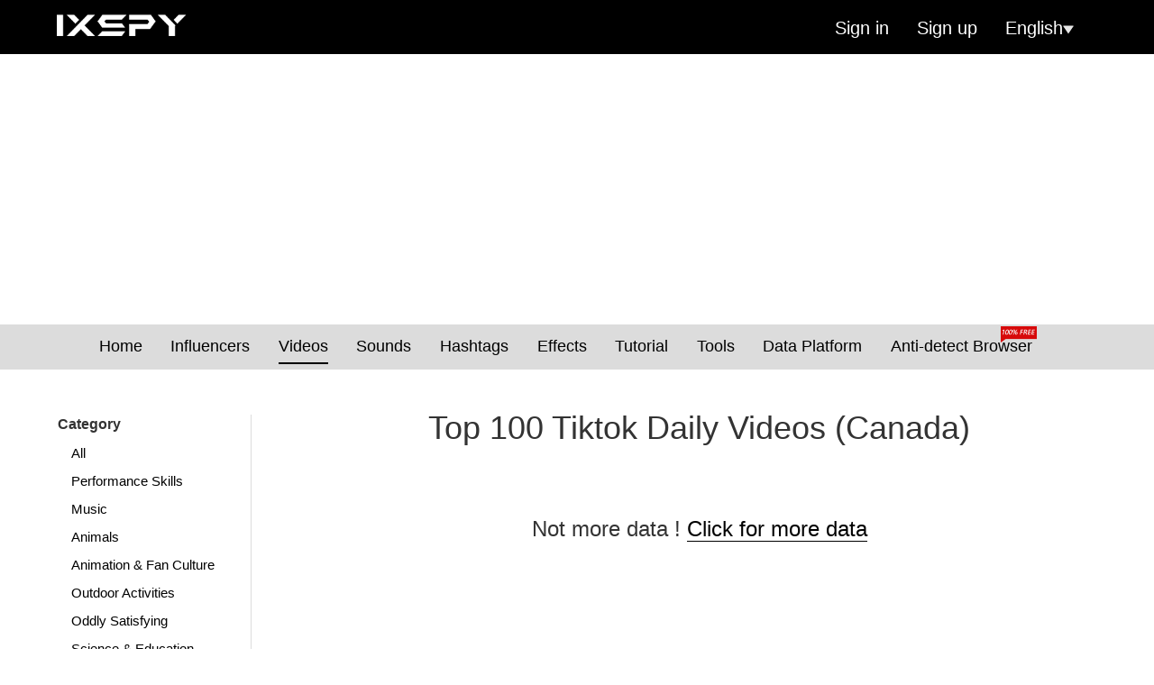

--- FILE ---
content_type: text/html; charset=UTF-8
request_url: https://ca-tik.ixspy.com/videos/109_ca_1_daily_canada
body_size: 46266
content:
<!DOCTYPE html>
<!-- saved from url=(0022)./ -->
    <html lang="en-ca">
<head>
    <title>
                                    Top 100 Tiktok Diario Videos  (Canadá) - Tiktok Spy
                        
            </title>
    <meta http-equiv="X-UA-Compatible" content="IE=edge">
    <link rel="shortcut icon" href="https://cdn.ixspy.com/shopify/image/favicon.ico" />
    <meta name="viewport" content="width=device-width, initial-scale=1, shrink-to-fit=no">
    <meta http-equiv="Content-Type" content="text/html; charset=UTF-8">

            <meta property="og:image" content="https://cdn.ixspy.com/tiktok/image/index.png">          
    

        <link href="/css/common.css" rel="stylesheet">
    <link rel="stylesheet" id="aos-css" href="//cdn.ixspy.com/shopify/css/bootstrap.css" type="text/css" media="all">
        <script async src="https://pagead2.googlesyndication.com/pagead/js/adsbygoogle.js?client=ca-pub-4288745196014325" crossorigin="anonymous"></script>
        <script src="https://cdn.ixspy.com/aliexpress/js/jquery341.js"></script>
    <script type="text/javascript" src="https://cdn.ixspy.com/shopify/js/jquery.cookie.js" ></script>
    <script type="text/javascript" src="https://cdn.ixspy.com/tiktok/js/echarts.min.js" ></script>
    <script>
        //3. show errpr msg
        function showErrorMsg(){
            var msg = 'Play failed, please try again later'
            console.log(msg)
            showTip(msg)
        }
    </script>
    <script type="text/javascript" src="/js/download.js" ></script>
    <script type="text/javascript" src="/js/common.js" ></script>
    <script type="text/javascript" src="/js/layui.js" ></script>
    
</head>
<style>
</style>
<body class="" data-aos-easing="ease" data-aos-duration="1500" data-aos-delay="0">
<!-- Navbar -->
<link href="/css/header.css" rel="stylesheet">
<div class="header">
    <!-- 左侧logo -->
    <div class="inline-block">
        <img class="logo-dark" src="https://cdn.ixspy.com/aliexpress/image/ixspy-logo-w.png"alt="logo">
    </div>
    
    <div class="inline-block sign-info">

        
                    <div onclick="login()" class="inline-block sign-info-div min-menu-none">Sign in</div>
            <div onclick="register()" class="inline-block sign-info-div min-menu-none">Sign up</div>
        
        <div class="inline-block sign-info-div positiverea">
            <div onclick="showHideLang()">English<img class="img-xia" src="/svg/download.svg" /></div>
            <div class="many_lang">
                <ul>
                                            <li onclick="setLang('en')">English</li>
                                            <li onclick="setLang('id')">Bahasa Indonesia</li>
                                            <li onclick="setLang('ru')">Русский</li>
                                            <li onclick="setLang('pt')">Português</li>
                                            <li onclick="setLang('th')">ไทย</li>
                                            <li onclick="setLang('es')">Español</li>
                                            <li onclick="setLang('vi')">Tiếng Việt</li>
                                            <li onclick="setLang('km')">ខ្មែរ</li>
                                            <li onclick="setLang('tr')">Türkçe</li>
                                            <li onclick="setLang('ar')">العربية</li>
                                            <li onclick="setLang('de')">Deutsch</li>
                                            <li onclick="setLang('fr')">Français</li>
                                            <li onclick="setLang('ne')">नेपाली</li>
                                            <li onclick="setLang('it')">Italiano</li>
                                            <li onclick="setLang('bn')">বাঙ্গালি </li>
                                            <li onclick="setLang('my')">မြန်မာ</li>
                                            <li onclick="setLang('uk')">Українська</li>
                                            <li onclick="setLang('ro')">Română</li>
                                            <li onclick="setLang('ja')">日本語</li>
                                            <li onclick="setLang('pl')">Polski</li>
                                            <li onclick="setLang('he')">עברית</li>
                                            <li onclick="setLang('lo')">ພາສາລາວ</li>
                                            <li onclick="setLang('ko')">한국어</li>
                                            <li onclick="setLang('az')">Azərbaycan dili</li>
                                            <li onclick="setLang('nl')">Nederlands</li>
                                            <li onclick="setLang('si')">සිංහල</li>
                                            <li onclick="setLang('ms')">Bahasa Melayu</li>
                                            <li onclick="setLang('ur')">اردو</li>
                                            <li onclick="setLang('zh')">中文</li>
                                    </ul>
            </div>
        </div>
    </div>

</div>
 <!-- 菜单栏 -->
<div>
    <div class="menu min-menu-none">
        <ul>
            <a href="/"><li class="li_1" onclick="choseMenu(1)">
             Home
            </li></a>   
            <a href="/influencers"> <li class="li_2" onclick="choseMenu(2)">
                Influencers
            </li> </a>
            <a href="/videos"><li class="li_3" onclick="choseMenu(3)">
                Videos
            </li></a>
            <a href="/sounds"><li class="li_4" onclick="choseMenu(4)">
                Sounds
            </li></a>
            <a href="/hashtags"><li class="li_5" onclick="choseMenu(5)">
                Hashtags
            </li></a>
            <a href="/effects"><li class="li_6" onclick="choseMenu(6)">
                Effects
            </li></a>
            <!-- <a href="/downloader"><li class="li_7" onclick="choseMenu(7)">
                Downloader
            </li></a> -->
            <a href="/tutorial"><li class="li_8" onclick="choseMenu(8)">
                Tutorial
            </li></a>
            <a href="/tools"><li class="li_10" onclick="choseMenu(10)">
                Tools
            </li></a>

            <a href="/data"><li class="li_9">
                Data Platform
            </li></a>
            <a href="https://www.ixbrowser.com/?utm_source=tik.ixspy&utm_medium=menu" target="_blank" style="position:relative;"><li class="li_9">
                <img style="width:40px;position:absolute;right:20px;top:-10px;" src="https://ixspy-cn.oss-cn-hangzhou.aliyuncs.com/tiktok/image/100Free.png" alt="">
                    Anti-detect Browser
            </li></a>
            <!-- <a href="/blogs"><li class="li_9" onclick="choseMenu(9)">
                Blogs
            </li></a> -->

            <!--<li class="li_8" onclick="choseMenu(8)">
                Blogs
            </li> -->
        </ul>
    </div>
    <div class="menu1 max-menu-none">
        <img class="menu-svg" src="/svg/menu.svg" onclick="menuShowHide()" />
        <div class="min-menu-ul">
            <ul>
                <li class="li_1" onclick="choseMenu(1)">
                <a href="/"> Home </a>
                </li>
                <li class="li_2" onclick="choseMenu(2)">
                    <a href="/influencers"> Influencers </a>
                </li>
                <li class="li_3" onclick="choseMenu(3)">
                    <a href="/videos">Videos</a>
                </li>
                <li class="li_4" onclick="choseMenu(4)">
                    <a href="/sounds">Sounds</a>
                </li>
                <li class="li_5" onclick="choseMenu(5)">
                    <a href="/hashtags">Hashtags</a>
                </li>
                <li class="li_6" onclick="choseMenu(6)">
                    <a href="/effects">Effects</a>
                </li>
                <!-- <a href="/downloader"><li class="li_7" onclick="choseMenu(7)">
                    Downloader
                </li></a> -->
                <li class="li_8" onclick="choseMenu(8)">
                    <a href="/tutorial">Tutorial</a>
                </li>
                <a href="/tools"><li class="li_10" onclick="choseMenu(10)">
                    Tools
                </li></a>
                <a href="/data"><li class="li_9">
                    Data Platform
                </li></a>
                <a href="https://www.ixbrowser.com/?utm_source=tik.ixspy&utm_medium=menu" target="_blank" style="position:relative;"><li class="li_9">
                <img style="width:40px;position:absolute;right:20px;top:-10px;" src="https://ixspy-cn.oss-cn-hangzhou.aliyuncs.com/tiktok/image/100Free.png" alt="">
                Anti-detect Browser
            </li></a>
                <!-- <li class="li_9" onclick="choseMenu(9)">
                    <a href="/blogs">Blogs</a>
                </li> -->

                <!--<li class="li_8" onclick="choseMenu(8)">Blogs</li> -->
                <li onclick="login()" class="li_10">Sign in</li>
                <li onclick="register()" class="li_11">Sign up</li>
            </ul>
        </div>
    </div>
    
</div>

<script>
    defaultActive()
    //1.选中菜单
    function choseMenu(num){
        $('li').removeClass('is-active')
        $('.li_'+num).addClass('is-active')
    }  
    //2.默认选中
    function defaultActive(){
        var num = '3'
        $('li').removeClass('is-active')
        $('.li_'+num).addClass('is-active')
    }
    //3.小屏幕下菜单的显示隐藏
    function menuShowHide(){
        var flag = $('.min-menu-ul').css('display')
        if(flag == 'block'){
            $('.min-menu-ul').css('display','none')
        }else{
            $('.min-menu-ul').css('display','block')
        }
    }
    //4.语言栏的展开或者
    function showHideLang(){
        var flag = $(".many_lang").css('display')
        if(flag == 'none'){
            $(".many_lang").css('display','block')
        }else{
            $(".many_lang").css('display','none')
        }
    }
    //5.设置语言
    function setLang(lang){
        if(lang == 'zh'){
            var path = GetUrlRelativePath()
            if(path.indexOf('/zh/') === -1 && path.indexOf('/zh') === -1){
                var countryName = 'ca'
                if(countryName == false){
                    path = '/zh'+path
                }   
            }
            $.cookie("tiktok_lang",lang,{expires:180,path:'/',secure:false,raw:true});
            window.location = 'https://'+window.location.host+path
            
            //location.reload();
        }else{
            var path = GetUrlRelativePath()
            if(path.indexOf('/zh/') !== -1 && path.indexOf('/zh') !== -1){
                path = path.replace("/zh/", "/")
            }
            $.cookie("tiktok_lang",lang,{expires:180,path:'/',secure:false,raw:true});
            window.location = 'https://'+window.location.host+path
        }
    }
    //6.获取域名之后的相对路径
    function GetUrlRelativePath(){
    　　var url = document.location.toString();
    　　var arrUrl = url.split("//");

    　　var start = arrUrl[1].indexOf("/");
    　　var relUrl = arrUrl[1].substring(start);//stop省略，截取从start开始到结尾的所有字符

    　　if(relUrl.indexOf("?") != -1){
    　　　　relUrl = relUrl.split("?")[0];
    　　}
    　　return relUrl;
    }
    //7.点击登陆按钮
    function login(){
        var url = '/login'
        $.ajax({
            url:url,
            method:'get',
            data:'',
            success:function(res){
                if(res.error.code == 0){
                    window.location = res.data.login_url
                }
                console.log(res)
            },
            error:function(){

            }
        })
    }
    //8.注册按钮
    function register(){
        var url = '/login'
        $.ajax({
            url:url,
            method:'get',
            data:'',
            success:function(res){
                if(res.error.code == 0){
                    window.location = res.data.userRegister
                }
                console.log(res)
            },
            error:function(){

            }
        })
    }
    //9.退出登陆
    function loginOut(){
        var url = '/logout'
        $.ajax({
            url:url,
            method:'get',
            data:'',
            success:function(res){
                localStorage.setItem("status", 0);
                localStorage.setItem("level", '');
                localStorage.setItem("email", '');
                location.reload();
            },
            error:function(){

            }
        })
    }
</script>
<div class="main-content" style="margin-top:25px;">
    <link href="/css/video.css" rel="stylesheet">

<div>
    <div class="max-none">
        <link href="/css/category.css" rel="stylesheet">
<div class="saixuan">
    <!-- 分类 -->
    <div>
        <div class="cond-1">
            <div class="sai-label"><span>Category</span></div>
            <ul class="sai-ul hide-category">
                                <li>
                                        <a href='/videos/0_ca_1_all_canada' >
                        <div class="category_0 category" style="display:inline-block"><span>All</span></div>
                    </a>
                                    </li>
                                <li>
                                        <a href='/videos/101_ca_1_performance_skills_canada' >
                        <div class="category_101 category" style="display:inline-block"><span>Performance Skills</span></div>
                    </a>
                                    </li>
                                <li>
                                        <a href='/videos/102_ca_1_music_canada' >
                        <div class="category_102 category" style="display:inline-block"><span>Music</span></div>
                    </a>
                                    </li>
                                <li>
                                        <a href='/videos/103_ca_1_animals_canada' >
                        <div class="category_103 category" style="display:inline-block"><span>Animals</span></div>
                    </a>
                                    </li>
                                <li>
                                        <a href='/videos/104_ca_1_animation___fan_culture_canada' >
                        <div class="category_104 category" style="display:inline-block"><span>Animation &amp; Fan Culture</span></div>
                    </a>
                                    </li>
                                <li>
                                        <a href='/videos/105_ca_1_outdoor_activities_canada' >
                        <div class="category_105 category" style="display:inline-block"><span>Outdoor Activities</span></div>
                    </a>
                                    </li>
                                <li>
                                        <a href='/videos/106_ca_1_oddly_satisfying_canada' >
                        <div class="category_106 category" style="display:inline-block"><span>Oddly Satisfying</span></div>
                    </a>
                                    </li>
                                <li>
                                        <a href='/videos/107_ca_1_science___education_canada' >
                        <div class="category_107 category" style="display:inline-block"><span>Science &amp; Education</span></div>
                    </a>
                                    </li>
                                <li>
                                        <a href='/videos/108_ca_1_beauty_canada' >
                        <div class="category_108 category" style="display:inline-block"><span>Beauty</span></div>
                    </a>
                                    </li>
                                <li>
                                        <a href='/videos/109_ca_1_daily_canada' >
                        <div class="category_109 category" style="display:inline-block"><span>Daily</span></div>
                    </a>
                                    </li>
                                <li>
                                        <a href='/videos/110_ca_1_fashion_canada' >
                        <div class="category_110 category" style="display:inline-block"><span>Fashion</span></div>
                    </a>
                                    </li>
                                <li>
                                        <a href='/videos/111_ca_1_food___beverage_canada' >
                        <div class="category_111 category" style="display:inline-block"><span>Food &amp; Beverage</span></div>
                    </a>
                                    </li>
                                <li>
                                        <a href='/videos/112_ca_1_sport_canada' >
                        <div class="category_112 category" style="display:inline-block"><span>Sport</span></div>
                    </a>
                                    </li>
                                <li>
                                        <a href='/videos/113_ca_1_fitness_canada' >
                        <div class="category_113 category" style="display:inline-block"><span>Fitness</span></div>
                    </a>
                                    </li>
                                <li>
                                        <a href='/videos/114_ca_1_travel_canada' >
                        <div class="category_114 category" style="display:inline-block"><span>Travel</span></div>
                    </a>
                                    </li>
                                <li>
                                        <a href='/videos/115_ca_1_dance_canada' >
                        <div class="category_115 category" style="display:inline-block"><span>Dance</span></div>
                    </a>
                                    </li>
                                <li>
                                        <a href='/videos/116_ca_1_diy_canada' >
                        <div class="category_116 category" style="display:inline-block"><span>DIY</span></div>
                    </a>
                                    </li>
                                <li>
                                        <a href='/videos/117_ca_1_family_parenting_canada' >
                        <div class="category_117 category" style="display:inline-block"><span>Family Parenting</span></div>
                    </a>
                                    </li>
                                <li>
                                        <a href='/videos/118_ca_1_gaming_canada' >
                        <div class="category_118 category" style="display:inline-block"><span>Gaming</span></div>
                    </a>
                                    </li>
                                <li>
                                        <a href='/videos/119_ca_1_health_canada' >
                        <div class="category_119 category" style="display:inline-block"><span>Health</span></div>
                    </a>
                                    </li>
                                <li>
                                        <a href='/videos/120_ca_1_home_garden_canada' >
                        <div class="category_120 category" style="display:inline-block"><span>Home Garden</span></div>
                    </a>
                                    </li>
                                <li>
                                        <a href='/videos/121_ca_1_love_dating_canada' >
                        <div class="category_121 category" style="display:inline-block"><span>Love Dating</span></div>
                    </a>
                                    </li>
                                <li>
                                        <a href='/videos/122_ca_1_sport_canada' >
                        <div class="category_122 category" style="display:inline-block"><span>Sport</span></div>
                    </a>
                                    </li>
                                <li>
                                        <a href='/videos/123_ca_1_professional_life_canada' >
                        <div class="category_123 category" style="display:inline-block"><span>Professional Life</span></div>
                    </a>
                                    </li>
                                <li>
                                        <a href='/videos/124_ca_1_professional_publisher_canada' >
                        <div class="category_124 category" style="display:inline-block"><span>Professional publisher</span></div>
                    </a>
                                    </li>
                                <li>
                                        <a href='/videos/125_ca_1_art_canada' >
                        <div class="category_125 category" style="display:inline-block"><span>Art</span></div>
                    </a>
                                    </li>
                                <li>
                                        <a href='/videos/126_ca_1_auto_canada' >
                        <div class="category_126 category" style="display:inline-block"><span>Auto</span></div>
                    </a>
                                    </li>
                                <li>
                                        <a href='/videos/127_ca_1_celebrity_account_canada' >
                        <div class="category_127 category" style="display:inline-block"><span>Celebrity Account</span></div>
                    </a>
                                    </li>
                                <li>
                                        <a href='/videos/128_ca_1_comedy_canada' >
                        <div class="category_128 category" style="display:inline-block"><span>Comedy</span></div>
                    </a>
                                    </li>
                                <li>
                                        <a href='/videos/129_ca_1_photography_canada' >
                        <div class="category_129 category" style="display:inline-block"><span>Photography</span></div>
                    </a>
                                    </li>
                                
            </ul>
            <div onclick="showSaiHide('category')" class="min-category-none more-sai more-sai-category">Show Less</div>
            <div onclick="showSaiHide('category','big')" class="max-category-none more-sai more-sai-category">Show Less</div>
            <!-- <div onclick="showSaiHide('category')" class="show-hide-button but-ca max-category-none"><span>展开</span></div> -->
        </div>
    </div>
    <!-- 国家 -->
    <div>
                    <div class="cond-2">
                <div class="sai-label"><span>Country/Region</span></div>
                <ul class="sai-ul hide-country">
                                        <li>
                        
                        <div onclick="searchCountry('0','all')" >
                            <div class="country_0 country" style="display:inline-block"><span>All</span></div>
                       </div>
           
                    </li>
                                        <li>
                        
                        <div onclick="searchCountry('us','america')" >
                            <div class="country_US country" style="display:inline-block"><span>America</span></div>
                       </div>
           
                    </li>
                                        <li>
                        
                        <div onclick="searchCountry('th','thailand')" >
                            <div class="country_TH country" style="display:inline-block"><span>Thailand</span></div>
                       </div>
           
                    </li>
                                        <li>
                        
                        <div onclick="searchCountry('vn','vietnam')" >
                            <div class="country_VN country" style="display:inline-block"><span>Vietnam</span></div>
                       </div>
           
                    </li>
                                        <li>
                        
                        <div onclick="searchCountry('id','indonesia')" >
                            <div class="country_ID country" style="display:inline-block"><span>Indonesia</span></div>
                       </div>
           
                    </li>
                                        <li>
                        
                        <div onclick="searchCountry('kh','cambodia')" >
                            <div class="country_KH country" style="display:inline-block"><span>Cambodia</span></div>
                       </div>
           
                    </li>
                                        <li>
                        
                        <div onclick="searchCountry('br','brazil')" >
                            <div class="country_BR country" style="display:inline-block"><span>Brazil</span></div>
                       </div>
           
                    </li>
                                        <li>
                        
                        <div onclick="searchCountry('ru','russia')" >
                            <div class="country_RU country" style="display:inline-block"><span>Russia</span></div>
                       </div>
           
                    </li>
                                        <li>
                        
                        <div onclick="searchCountry('mx','mexico')" >
                            <div class="country_MX country" style="display:inline-block"><span>Mexico</span></div>
                       </div>
           
                    </li>
                                        <li>
                        
                        <div onclick="searchCountry('pk','pakistan')" >
                            <div class="country_PK country" style="display:inline-block"><span>Pakistan</span></div>
                       </div>
           
                    </li>
                                        <li>
                        
                        <div onclick="searchCountry('gb','united_kingdom')" >
                            <div class="country_GB country" style="display:inline-block"><span>United Kingdom</span></div>
                       </div>
           
                    </li>
                                        <li>
                        
                        <div onclick="searchCountry('ph','philippines')" >
                            <div class="country_PH country" style="display:inline-block"><span>Philippines</span></div>
                       </div>
           
                    </li>
                                        <li>
                        
                        <div onclick="searchCountry('iq','iraq')" >
                            <div class="country_IQ country" style="display:inline-block"><span>Iraq</span></div>
                       </div>
           
                    </li>
                                        <li>
                        
                        <div onclick="searchCountry('tr','turkey')" >
                            <div class="country_TR country" style="display:inline-block"><span>Turkey</span></div>
                       </div>
           
                    </li>
                                        <li>
                        
                        <div onclick="searchCountry('sa','saudi_arabia')" >
                            <div class="country_SA country" style="display:inline-block"><span>Saudi Arabia</span></div>
                       </div>
           
                    </li>
                                        <li>
                        
                        <div onclick="searchCountry('fr','france')" >
                            <div class="country_FR country" style="display:inline-block"><span>France</span></div>
                       </div>
           
                    </li>
                                        <li>
                        
                        <div onclick="searchCountry('de','germany')" >
                            <div class="country_DE country" style="display:inline-block"><span>Germany</span></div>
                       </div>
           
                    </li>
                                        <li>
                        
                        <div onclick="searchCountry('eg','egypt')" >
                            <div class="country_EG country" style="display:inline-block"><span>Egypt</span></div>
                       </div>
           
                    </li>
                                        <li>
                        
                        <div onclick="searchCountry('ca','canada')" >
                            <div class="country_CA country" style="display:inline-block"><span>Canada</span></div>
                       </div>
           
                    </li>
                                        <li>
                        
                        <div onclick="searchCountry('es','spain')" >
                            <div class="country_ES country" style="display:inline-block"><span>Spain</span></div>
                       </div>
           
                    </li>
                                        <li>
                        
                        <div onclick="searchCountry('ar','argentina')" >
                            <div class="country_AR country" style="display:inline-block"><span>Argentina</span></div>
                       </div>
           
                    </li>
                                        <li>
                        
                        <div onclick="searchCountry('it','italy')" >
                            <div class="country_IT country" style="display:inline-block"><span>Italy</span></div>
                       </div>
           
                    </li>
                                        <li>
                        
                        <div onclick="searchCountry('my','malaysia')" >
                            <div class="country_MY country" style="display:inline-block"><span>Malaysia</span></div>
                       </div>
           
                    </li>
                                        <li>
                        
                        <div onclick="searchCountry('jp','japan')" >
                            <div class="country_JP country" style="display:inline-block"><span>Japan</span></div>
                       </div>
           
                    </li>
                                        <li>
                        
                        <div onclick="searchCountry('np','nepal')" >
                            <div class="country_NP country" style="display:inline-block"><span>Nepal</span></div>
                       </div>
           
                    </li>
                                        <li>
                        
                        <div onclick="searchCountry('co','colombia')" >
                            <div class="country_CO country" style="display:inline-block"><span>Colombia</span></div>
                       </div>
           
                    </li>
                                        <li>
                        
                        <div onclick="searchCountry('au','australia')" >
                            <div class="country_AU country" style="display:inline-block"><span>Australia</span></div>
                       </div>
           
                    </li>
                                        <li>
                        
                        <div onclick="searchCountry('ae','united_arab_emirates')" >
                            <div class="country_AE country" style="display:inline-block"><span>United Arab Emirates</span></div>
                       </div>
           
                    </li>
                                        <li>
                        
                        <div onclick="searchCountry('mm','burma')" >
                            <div class="country_MM country" style="display:inline-block"><span>Burma</span></div>
                       </div>
           
                    </li>
                                        <li>
                        
                        <div onclick="searchCountry('pl','poland')" >
                            <div class="country_PL country" style="display:inline-block"><span>Poland</span></div>
                       </div>
           
                    </li>
                                    </ul>
                <div onclick="showSaiHide('country')" class="min-category-none more-sai more-sai-country">Show More</div>
                <div onclick="showSaiHide('country','big')" class="max-category-none more-sai more-sai-country">Show More</div>
            </div>
            </div>
</div>
<script>
    var category_id = 0
    var country_id = 0
    defaultChosed()   
    //1.选择分类
    function choseCategory(id){
        category_id = id
        $('.category').removeClass('is-category')
        $('.category_'+id).addClass('is-category')
        //window.location.href = 'http://'+window.location.host +"/video/category_"+category_id+"_country_"+country_id+"_page_1";
    }
    //2.选择国家
    function choseCountry(id){
        country_id = id
        $('.country').removeClass('is-country')
        $('.country_'+id).addClass('is-country')
        //window.location.href = 'http://'+window.location.host +"/video/category_"+category_id+"_country_"+country_id+"_page_1";
    }     
    //4.默认事件
    function defaultChosed(){
        var country  = 'CA'
        var category = '109'
        if(country == '' || country == null){
            country = 0
        }
        
        if(category == '' || category == null){
            category = 0
        }

        console.log(country,category)
        $('.category').removeClass('is-category')
        $('.country').removeClass('is-country')
        $('.category_'+category).addClass('is-category')
        $('.country_'+country).addClass('is-country')
    }
    //5.影藏和显示
    function showSaiHide(flag,isBig=''){
        var height = $('.hide-'+flag).css('height')
        height = parseInt(height)
        if((height < 80 || height == 280) && height != 0){
            $('.hide-'+flag).css('height','auto')
            $('.more-sai-'+flag).html("Show Less")
        }else{
            if(isBig == ''){
                $('.hide-'+flag).css('height','74px')
            }else{
                $('.hide-'+flag).css('height','280px')
            }
            $('.more-sai-'+flag).html("Show More")
        }
    }
    //6.跳转搜索
    function searchCountry(key,v){
        var p = 'video'
        if(p == 'influencers'){
            window.location.href = '/video/109_'+key+'_1_daily_'+v;
        }else{
            window.location.href = '/videos/109_'+key+'_1_daily_'+v;
        }
    }
</script>    
        <!-- 列表内容 -->
        <div class="video-list" >
            <h1 style="text-align:center;margin-bottom: 30px;">
                Top 100 Tiktok Daily Videos  (Canada)                <!-- Top 100 Tiktok Daily Videos  (Canada) -->
            </h1>
                        
                            <h3 class="loook_more_influencers"> Not more data !  <a href="/data">Click for more data<a></h3>
            
        </div>
    </div>
    <div style="text-align:center;">
    <a href="https://www.ixbrowser.com/?utm_source=tik.ixspy&utm_medium=banner" target="_blank"><img style="width:800px;" src="https://ixspy-cn.oss-cn-hangzhou.aliyuncs.com/tiktok/image/ads.png" alt=""></a>
    </div>
</div>
<script>
    //获取图片的封面
    function imgError(self,url){
        var url = 'https://www.tiktok.com/oembed?url='+url
        $.ajax({
            url:url,
            method:'get',
            data:'',
            success:function(res){
                $(self).attr('src',res.thumbnail_url)
            },
            error:function(){

            }
        })
    }
</script></div>
</div>
<div>
<!-- 加入到facebook -->
<link href="/css/foot.css" rel="stylesheet">
<div class="foot-part-1">
    <div class="padding-top-50">
        <div class="foot-font-1">Please join our TikTok Inspiration Facebook group</div>
        <div class="foot-font-2 mg-top-25">We&#039;ll share the latest creative videos and you can discuss any questions you have with everyone!</div>
    </div>
    <div class="mg-top-50">
        <a target="_blank" href="https://www.facebook.com/groups/1076675422836552" class="btn-lg abutton">
            <img style="max-width: 300px" src="https://cdn.ixspy.com/aliexpress/image/fb-footer.png">
        </a>
    </div>
</div>
<!-- foot -->

<div class="foot-part-2">
    <div class="foot-s-1">
        <div class="foot-tittle-1">
            <div class="font-25"><span style="color:white !important">TiktokSpy from IXSPY</span></div>
            <div class="foot-s-2"><span style="color:white !important">Digital tools for influencers, agencies, advertisers and brands.</span></div>
            <div class="foot-s-2"><span style="color:white !important">Independent third-party company,Not the TikTok official website.</span></div>
        </div>
        <div class="foot-s-3">
            <div class="foot-s-4">
                <ul>
                    <li>Support</li>
                    <li><a href="https://ixspy.com/private" target="_blank" style="color:white">Privacy Policy</a></li>
                    <!-- <li>Team Service</li>
                    <li>Hot Tracking</li> -->
                                    </ul>
            </div>
            <div class="foot-5">
                <ul>
                    <li><a href="/">Home</a></li>
                    <li><a href="/influencers">Influencers</a></li>
                    <li><a href="/videos">Videos</a></li>
                    <li><a href="/sounds">Sounds</a></li>
                    <li><a href="/hashtags">Hashtags</a></li>
                    <li><a href="/effects">Effects</a></li>
                </ul>
            </div>
        </div>
        <div style="clear:both"></div>
    </div>
    <div class="foot-6">
        <div class="mg-top-5"><span style="color:white !important">Copyright@2021 ixspy.com. All Rights Reserved</span></div>
    </div>
</div>
<script>
    function setZh(){
        $.cookie("tiktok_lang",'zh',{expires:180,path:'/',secure:false,raw:true});
    }
</script></div>
<div class="dialog-div">
    <img onclick="closeDialogDiv()" class="close-img-dialog" src="/svg/guanbi.svg" />
    <div class="clear-both"></div>
    <div class="dialog-video-compoent">

    </div>
    <!-- 音乐下载 和 视频下载 -->
    <div class="download-foot">
        <img onclick="downloadUrl(this)" src="/svg/video_download.svg" class="img_download video_download" value="" name="" />
        <img style="margin-left: 35px;" onclick="downloadMusicUrl(this)" src="/svg/music_download.svg" class="img_download music_download" value="" name="" />
        <a href="/downloader"> <div class="img-txt">Go to the download page for more downloads...</div> </a>
    </div>
</div>
<style>
    .download-foot{
        padding-top: 10px;
        background: lightgray;
        padding-bottom: 10px;
    }
    .img-txt{
        font-size: 15px;
        margin-top: 15px;
        font-weight: 600;
        cursor:pointer;
    }
    .img_download{
        width:50px;
        cursor:pointer;
        display: inline-block !important;
    }
    .dialog-video-compoent{
        height:420px;
        background:lightgray;
    }
   
    .close-img-dialog{
        width: 20px;
        float: right;
        margin-top: 5px;
        margin-right: 5px;
        cursor:pointer;
    }
    .clear-both{
        clear:both;
    }

    @media  screen and (min-width:590px){
        .dialog-div{
            position: fixed;
            z-index: 1000;
            top:0;
            /* left: 30%; */
            width: 380px;
            height: 550px;
            background: white;
            display: none;
            text-align: center;
            background:lightgray;
        }
    }

    @media  screen and (max-width:589px){
        .dialog-div{
            position: fixed;
            z-index: 1000;
            top: 10%;
            left: 10px;
            width: 95%;
            height: 550px;
            background: white;
            display: none;
            text-align: center;
            background:lightgray;
        }
    }

</style>
<script>

    //下载视频
    function downloadUrl(self){
        layer.msg("...",{
            icon:16,
            time:-1
        })
        var url = $(self).attr('value')
        var name = $(self).attr('name')
        var params = {url:url,name:name}
        var x = new XMLHttpRequest();
        x.open("GET",url, true);
        x.responseType = 'blob';
        x.onload=function(e){download(x.response, name, "mp4" ); }
        x.send();
        
        var timer = setInterval(() => {
            if(x.readyState == 4){
                layer.closeAll()
                clearTimeout(timer)
            }
        },2000);
    }

    //下载音乐
    function downloadMusicUrl(self){
        layer.msg("...",{
            icon:16,
            time:-1
        })
        var url = $(self).attr('value')
        var name = $(self).attr('name')
        var params = {url:url,name:name}
        var x = new XMLHttpRequest();
        x.open("GET",url, true);
        x.responseType = 'blob';
        x.onload=function(e){download(x.response, name, "mp3" ); }
        x.send();
        var timer = setInterval(() => {
            if(x.readyState == 4){
                layer.closeAll()
                clearTimeout(timer)
            }
        },2000);
    }

    function closeDialogDiv(){
        $('video').remove()
        $('.dialog-div').css('display','none')
    }

</script>
<div class="dialog-div-tip">
    <div class="dialog-div-tip-1">
        <div class="msg-tip"></div>
    </div>
</div>
<style>
    .dialog-div-tip{
        position: fixed;
        z-index: 1000;
        top: 25%;
        width: 100%;
        text-align: -webkit-center;
        display:none;
    }
    .dialog-div-tip-1{
        width: 450px;
        height: 35px;
        background: black;
        display: block;
        border-radius: 20px;
        line-height: 1.7;
    }
    .msg-tip{
        color: white;
        font-size: 20px;
        text-align: center;
        width: auto;
        padding: 5px;
        line-height: 1.4;
    }
</style>
<script>
   
</script>

<!-- Load Facebook SDK for JavaScript -->
<!-- <div id="fb-root"></div>
      <script>
            window.fbAsyncInit = function() {
            FB.init({
                xfbml            : true,
                version          : 'v9.0'
            });
            };

            (function(d, s, id) {
            var js, fjs = d.getElementsByTagName(s)[0];
            if (d.getElementById(id)) return;
            js = d.createElement(s); js.id = id;
            js.src = 'https://connect.facebook.net/en_US/sdk/xfbml.customerchat.js';
            fjs.parentNode.insertBefore(js, fjs);
        }(document, 'script', 'facebook-jssdk'));
      </script> -->

      <!-- Your Chat Plugin code -->
      <!-- <div class="fb-customerchat" attribution="setup_tool" page_id="104137151693674"
            logged_in_greeting="Hi, please leave a message if you have any questions!"
            logged_out_greeting="Hi, please leave a message if you have any questions!">
        </div> -->


</body>
<!-- Global site tag (gtag.js) - Google Analytics -->
<script async src="https://www.googletagmanager.com/gtag/js?id=G-LWDZ3KY9Q1"></script>
<script>
  window.dataLayer = window.dataLayer || [];
  function gtag(){dataLayer.push(arguments);}
  gtag('js', new Date());

  gtag('config', 'G-LWDZ3KY9Q1');
</script>
<script>
layui.use('layer', function(){
  var layer = layui.layer;
}); 
setLangCookie()
setUserCookieNo()
recordHistory()
//1.在cookie里设置语言
function setLangCookie(){
    var lang = 'en'
    var isCnTik = 'no'
    $.removeCookie('tiktok_lang',{domain:'.ixspy.com'}); //直接删除该路径下的cookie
    $.cookie("is_cn_tik",isCnTik,{expires:180,path:'/',secure:false,raw:true});
    $.cookie("tiktok_lang",lang,{expires:180,path:'/',secure:false,raw:true});
}
function recordHistory(){
    var page = 'video'
    if(page == 'label'){
        page = 'hashtags'
    }else if(page == 'sticker'){
        page = 'effects'
    }else if(page == 'video'){
        page = 'videos'
    }else if(page == 'music'){
        page = 'sounds'
    }
    var country = 'Canada'
    var category = 'Daily'
    params = {'page':page,'country':country,'category':category}
    let temp = $.cookie("user_cookie_no")
    var uid = 0
    params.cookie_self = temp
    params = JSON.stringify(params)
    var note = ''
    if ((navigator.userAgent.match(/(phone|pad|pod|iPhone|iPod|ios|iPad|Android|Mobile|BlackBerry|IEMobile|MQQBrowser|JUC|Fennec|wOSBrowser|BrowserNG|WebOS|Symbian|Windows Phone)/i))){
        note = 'tiktok_static_site-Phone'
    }else{
        note = 'tiktok_static_site-Pc'
    }
    var url ="https://visit.ixspy.com/domain.php?action=index&site_id=6&url=index&params="+params+"&note="+note+"&user_id="+uid
    $("#indexImgLog").remove()
    $("body").append("<img style='display:none' id='indexImgLog' src='"+url+"'  />");
}
</script>

</html>


--- FILE ---
content_type: text/html; charset=utf-8
request_url: https://www.google.com/recaptcha/api2/aframe
body_size: 268
content:
<!DOCTYPE HTML><html><head><meta http-equiv="content-type" content="text/html; charset=UTF-8"></head><body><script nonce="x3XPWmOEp6U10b0zPxzeYg">/** Anti-fraud and anti-abuse applications only. See google.com/recaptcha */ try{var clients={'sodar':'https://pagead2.googlesyndication.com/pagead/sodar?'};window.addEventListener("message",function(a){try{if(a.source===window.parent){var b=JSON.parse(a.data);var c=clients[b['id']];if(c){var d=document.createElement('img');d.src=c+b['params']+'&rc='+(localStorage.getItem("rc::a")?sessionStorage.getItem("rc::b"):"");window.document.body.appendChild(d);sessionStorage.setItem("rc::e",parseInt(sessionStorage.getItem("rc::e")||0)+1);localStorage.setItem("rc::h",'1770058494389');}}}catch(b){}});window.parent.postMessage("_grecaptcha_ready", "*");}catch(b){}</script></body></html>

--- FILE ---
content_type: text/css
request_url: https://ca-tik.ixspy.com/css/video.css
body_size: 1990
content:

.mokuai-video{
    width: 300px;
    height: 450px !important;
    display: inline-block;
    margin-top: 15px;
    margin-right: 15px;
    background: gainsboro;
    border-radius: 5px;
    margin-left: 15px;
}
.small-div-video{
    width: 33%;
    display: inline-block;
    margin-right: -2px;
    text-align: left;
}
.mokuai-video-zw{
    width: 300px;
    display: inline-block;
    margin-top:15px;
    margin-right:15px;
    border-radius: 5px;
    margin-left:15px;
}
.small-svg{
    width: 16px;
}
.small-div{
    width: 33%;
    display: inline-block;
    margin-right: -2px;
    text-align:left;
}
.cover-img{
    width: 300px;
    height:250px;
    object-fit: cover;
    cursor: pointer;
}
.mg-top-10{
    margin-top:15px;
}
.video-list{
    width: 77%;
    display: inline-block;
    vertical-align: top;
    /* text-align: center; */
}

.detail-div{
    padding-left:15px;
    margin-top:15px;
}
.text-nums{
    vertical-align: middle;
    margin-left:1px;
}
.sort-svg{

}


.sort{
    display: inline-block;
    font-size: 20px;
    position: absolute;
    top: 5px;
    right: 5px;
    border-radius: 52px;
    background: black;
    color: white;
    min-width: 28px;
    text-align: center;
}
.small-svg-sort{
    display: inline-block;
    font-size: 20px;
    position: absolute;
    top: 2px;
    right:5px;
    width: 40px;
}
.water-text-name{
    display: -webkit-box;
    -webkit-line-clamp: 3;
    -webkit-box-orient: vertical;
    overflow: hidden;
    font-size: 14px;
    height: 44px;
    font-family: auto;
    text-align: left;
    margin-left: 10px;
    margin-top: 5px;
}


@media screen and (min-width:1100px) and (max-width:1233px){
    .video-list{
        width: 72% !important;
        display: inline-block;
        vertical-align: top;
        text-align: center;
    }
}

.img-play{
    position: absolute;
    top: 80px;
    left: 120px;
    width: 60px;
    cursor: pointer;
}
.pr{
    position: relative;
}


.video-influencer-img{
    width: 50px;
    border-radius: 50%;
    padding-top: 6px;
    padding-bottom: 6px;
    padding-left: 6px;
}

--- FILE ---
content_type: image/svg+xml
request_url: https://ca-tik.ixspy.com/svg/video_download.svg
body_size: 1040
content:
<?xml version="1.0" standalone="no"?><!DOCTYPE svg PUBLIC "-//W3C//DTD SVG 1.1//EN" "http://www.w3.org/Graphics/SVG/1.1/DTD/svg11.dtd"><svg t="1614222551339" class="icon" viewBox="0 0 1228 1024" version="1.1" xmlns="http://www.w3.org/2000/svg" p-id="3352" xmlns:xlink="http://www.w3.org/1999/xlink" width="153.5" height="128"><defs><style type="text/css"></style></defs><path d="M983.04 0H245.76C110.08 0 0 91.648 0 204.8v614.4c0 113.152 110.08 204.8 245.76 204.8h737.28c135.7312 0 245.76-91.648 245.76-204.8V204.8c0-113.152-110.0288-204.8-245.76-204.8zM184.32 460.8H122.88V358.4h61.44v102.4z m0 204.8H122.88v-102.4h61.44v102.4zM307.2 102.4h614.4v819.2H307.2V102.4z m-122.88 13.7216V256H122.88V204.8c0-37.888 24.7296-70.9632 61.44-88.6784zM122.88 819.2v-51.2h61.44v139.8784c-36.7104-17.7152-61.44-50.7904-61.44-88.6784z m983.04 0c0 37.888-24.7296 70.9632-61.44 88.6784V768h61.44v51.2z m0-153.6h-61.44v-102.4h61.44v102.4z m0-204.8h-61.44V358.4h61.44v102.4z m0-204.8h-61.44V116.1216c36.7104 17.7152 61.44 50.7904 61.44 88.6784v51.2z m-368.64 256H921.6l-307.2 256-307.2-256h184.32V204.8h245.76v307.2z" p-id="3353" fill="#2c2c2c"></path></svg>